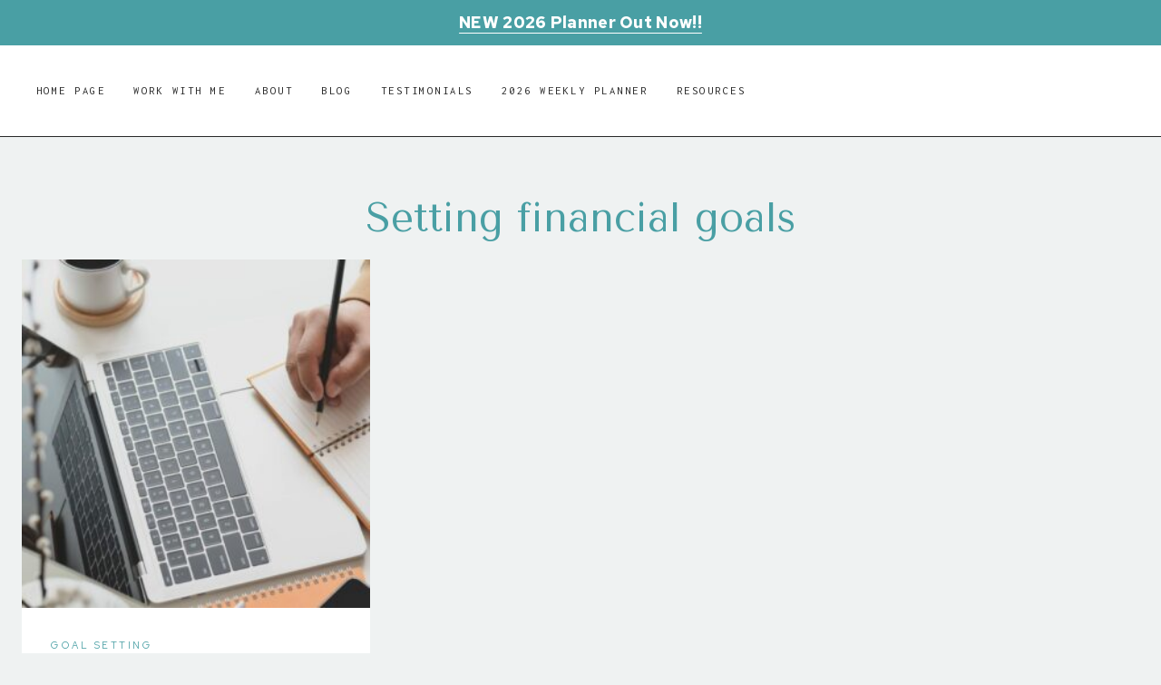

--- FILE ---
content_type: text/css
request_url: https://anamcrae.ca/wp-content/themes/magnolia/style.css?ver=1_0_0
body_size: 16010
content:
/*
Theme Name:     Magnolia
Theme URI:      https://heartenmade.com
Template:       kadence
Author:         Hearten Made // Carissa Allen
Author URI:     https://heartenmade.com
Description:    A feminine Kadence child theme by Hearten Made.
Version:        1_0_0
License:        GNU General Public License v3.0 (or later)
License URI:    https://www.gnu.org/licenses/gpl-3.0.html
*/

@font-face {
    font-family: 'Printed Moments';
    src: url('lib/fonts/printedmoments.woff2') format('woff2');
    font-style: normal;
    font-weight: normal;
    text-rendering: optimizeLegibility;
    font-display: swap;
}

/* Flodesk
---------------------------------------- */

.ff__control,
.ff__root,
.ff__container {
	font-family: var(--global-body-font-family) !important;
}

.ff__title {
	font-family: var(--global-heading-font-family) !important;
}

.ff__form {
	font-family: inherit !important;
}

.ff__footer,
.ff__button {
	font-family: inherit !important;
	font-family: var(--global-body-font-family) !important;
	font-size: 11px !important;
}

.ff__button:hover {
	color: var(--global-palette-btn-hover) !important;
	background-color: var(--global-palette-btn-bg-hover) !important;
}

/* General
---------------------------------------- */

body {
	-webkit-font-smoothing: subpixel-antialiased;
	overflow-x: hidden;
}

h1,
h2,
h3,
h4,
h5,
h6 {
	-webkit-font-smoothing: antialiased !important;
}

a {
	transition: all .2s ease-in-out !important;
	text-underline-position: under;
}

::selection {
    background: var(--global-palette3);
    color: var(--global-palette9);
}

input,
select,
textarea {
	border-radius: 0 !important;
}

.header-navigation[class*="header-navigation-style-underline"] .header-menu-container>ul>li>a:after {
	height: 1px !important;
}

select,
textarea,
.comment-form input:placeholder-shown+label,
.comment-form textarea:placeholder-shown+label,
.comment-form .comment-input-wrap p label,
.comment-form p.comment-form-float-label label,
.comment-form input:placeholder-shown+label,
.comment-form textarea:placeholder-shown+label,
textarea::-webkit-input-placeholder,
input[type="text"],
input[type="email"],
input[type="url"],
input[type="password"],
input[type="search"],
input[type="number"],
input[type="tel"],
input[type="range"],
input[type="date"],
input[type="month"],
input[type="week"],
input[type="time"],
input[type="datetime"],
input[type="datetime-local"],
input[type="color"],
input[type="text"]::-webkit-input-placeholder,
input[type="email"]::-webkit-input-placeholder,
input[type="url"]::-webkit-input-placeholder,
input[type="password"]::-webkit-input-placeholder,
input[type="search"]::-webkit-input-placeholder,
input[type="number"]::-webkit-input-placeholder,
input[type="tel"]::-webkit-input-placeholder,
input[type="range"]::-webkit-input-placeholder,
input[type="date"]::-webkit-input-placeholder,
input[type="month"]::-webkit-input-placeholder,
input[type="week"]::-webkit-input-placeholder,
input[type="time"]::-webkit-input-placeholder,
input[type="datetime"]::-webkit-input-placeholder,
input[type="datetime-local"]::-webkit-input-placeholder,
input[type="color"]::-webkit-input-placeholder {
	color: var(--global-palette3) !important;
	border-color: var(--global-palette3) !important;
	font-size: 90%;
}

input[type="text"]::-webkit-input-placeholder,
input[type="email"]::-webkit-input-placeholder,
input[type="url"]::-webkit-input-placeholder,
input[type="password"]::-webkit-input-placeholder,
input[type="search"]::-webkit-input-placeholder,
input[type="number"]::-webkit-input-placeholder,
input[type="tel"]::-webkit-input-placeholder,
input[type="range"]::-webkit-input-placeholder,
input[type="date"]::-webkit-input-placeholder,
input[type="month"]::-webkit-input-placeholder,
input[type="week"]::-webkit-input-placeholder,
input[type="time"]::-webkit-input-placeholder,
input[type="datetime"]::-webkit-input-placeholder,
input[type="datetime-local"]::-webkit-input-placeholder,
input[type="color"]::-webkit-input-placeholder {
	letter-spacing: 2px;
	font-size: 11px;
	text-transform: uppercase;
	font-weight: inherit;
}

.drawer-content input[type="search"]::-webkit-input-placeholder {
	font-size: inherit !important;
}

textarea,
tr,
td,
th,
.woocommerce div.product .woocommerce-tabs {
	border-color: var(--global-palette3) !important;
}

blockquote,
.wp-block-quote.is-large p,
.wp-block-quote.is-style-large p,
.wp-block-quote.is-style-default {
	font-family: var(--global-heading-font-family) !important;
	font-style: normal;
	padding: 20px 10px;
}

.wp-block-quote.is-large p,
.wp-block-quote.is-style-large p {
	font-size: 1.8em;
}

button[type="submit"] {
	border-color: var(--global-palette3);
	color: var(--global-palette-btn);
	background-color: var(--global-palette-btn-bg);
	font-family: inherit;
}

button[type="submit"]:hover {
	border-color: var(--global-palette-btn-border-hover);
	color: var(--global-palette-btn-hover);
	background-color: var(--global-palette-btn-bg-hover);
}

/* Kadence Form
---------------------------------------- */

.kb-form .kadence-blocks-form-field .kb-forms-submit {
	font-weight: inherit !important;
}

/* Search Results
---------------------------------------- */

.search-archive-title h1 {
    padding-bottom: .35em;
}

/* Search
---------------------------------------- */

#search-drawer .drawer-inner .drawer-content form input.search-field,
#search-drawer .drawer-inner .drawer-content form input.search-field:focus {
    box-shadow: none !important;
}

#search-drawer .drawer-inner input.search-field {
    padding: 1.5em 80px 1.5em 1.5em !important;
}

.search-results .content-container .entry-content-wrap {
    margin-top: 15px;
}

.search-form .kadence-search-icon-wrap {
	color: var(--global-palette3) !important;
}

/* Block Search
---------------------------------------- */

.wp-block-search.wp-block-search__button-inside .wp-block-search__inside-wrapper {
	border-radius: 0 !important;
	border-color: var(--global-palette3) !important;
	color:var(--global-palette3) !important;
	padding: 5px !important;
}

.wp-block-search .wp-block-search__button {
	border: 0 !important;
}

/* Header
---------------------------------------- */

.site-top-header-wrap {
	background: var(--global-palette9);
}

/* Entries
---------------------------------------- */

.entry-tags a.tag-link {
	border: 0 !important;
	color: solid var(--global-palette3) !important;
}

.entry-tags a.tag-link:hover {
	color: var(--global-palette-btn) !important;
	border-radius: 0;
}

.entry-header .category-links a {
    font-weight: normal !important;
}

.content-style-unboxed .kadence-thumbnail-position-behind:after {
	background: none !important;
}

.content-style-unboxed .kadence-thumbnail-position-behind {
    margin-bottom: 3em;
}

.post-navigation {
    margin: var(--global-xl-spacing) auto !important;
}

/* Kadence Posts Block
---------------------------------------- */

.wp-block-kadence-posts.item-image-style-beside article.loop-entry.has-post-thumbnail {
    grid-gap: 2rem;
}

.transparent-bg .content-bg,
.kb-posts-style-unboxed .content-bg {
    background: transparent !important;
}

/* Related Posts
---------------------------------------- */

.tns-outer .tns-controls button[data-controls="prev"]:before,
.tns-outer .tns-controls button[data-controls="next"]:before {
	height: 15px !important;
	width: 15px !important;
}

/* Entry Nav
---------------------------------------- */

.pagination .page-numbers {
	border-radius: 0 !important;
	font-size: .85em;
}

.pagination .kadence-svg-iconset svg {
    height: .9em;
    width: .9em;
}

/* KB Button Icon
---------------------------------------- */

.kt-btn-svg-icon.kt-btn-side-right,
.kt-btn-svg-icon.kt-btn-side-left {
  vertical-align: middle;
	padding-bottom: 3px !important;
}

/* Comments
---------------------------------------- */

.comments-area {
	background: #fff;
	padding: 30px;
	margin-bottom: 2em;
}

p.form-submit {
	margin-bottom: 0 !important;
}

.comment-reply-link {
	color: var(--global-palette3) !important;
	border-color: var(--global-palette3) !important;
	opacity: .75;
}

.comment-reply-link:hover {
	opacity: 1;
}

.comment-respond a#cancel-comment-reply-link {
    margin-left: 20px;
    font-size: .75em;
    text-decoration: underline;
}

#respond + .comments-title {
    margin-top: 2em !important;
}

.comment-navigation .nav-previous:after,
.post-navigation .nav-previous:after {
	background: var(--global-palette3) !important;
}

.comment-body {
	border-bottom: 1px solid var(--global-palette4) !important;
}

.comment-author .fn a {
    text-transform: uppercase;
    letter-spacing: 1.5px;
    font-size: .8em;
}

/* Sidebars
---------------------------------------- */

.widget select {
	width: 100%;
}

/* Blocks
---------------------------------------- */

blockquote,
q {
    quotes: '“' '”';
}

blockquote {
    padding-left: 0;
    border-left: 0px;
}

.entry-content blockquote {
    margin: var(--global-md-spacing) 0 0;
}

.entry-content {
    word-break: initial !important;
}

blockquote cite,
blockquote .wp-block-pullquote__citation {
    color: var(--global-palette3);
    font-size: 13px;
    margin-top: 1em;
    position: relative;
    font-style: normal;
    display: block;
}

blockquote cite::before {
	content:"";
	display: inline-block;
	vertical-align: middle;
	margin-right: 5px;
	width: 35px;
	height: 1px;
	background: var(--global-palette3);
}

.wp-block-kadence-spacer.aligncenter { 
	width: 100%;
}

.blocks-gallery-caption figcaption, .wp-block-embed figcaption,
.wp-block-image figcaption,
.wp-block-table figcaption,
.wp-block-audio figcaption,
.wp-block-video figcaption {
	color: var(--global-palette3) !important;
}

.kt-svg-icons + p {
    margin-top: 10px !important;
}

.kt-blocks-carousel .slick-dots li button:before {
	width: 6px !important;
	height: 6px !important;
}

.kt-blocks-carousel .kt-carousel-arrowstyle-outlinewhite .slick-prev,
.kt-blocks-carousel .kt-carousel-arrowstyle-outlinewhite .slick-next,
.kt-blocks-carousel .kt-carousel-arrowstyle-outlineblack .slick-prev,
.kt-blocks-carousel .kt-carousel-arrowstyle-outlineblack .slick-next {
	border: 1px solid !important;
}

.kt-blocks-carousel .slick-prev:before,
.kt-blocks-carousel .slick-next:before {
	border-width: 1px 1px 0 0 !important;
	width: 15px !important;
	height: 15px !important;
}

.entry-related-carousel h3.entry-title {
    font-size: 23px !important;
}

/* Custom Styles
---------------------------------------- */

.center-image {
	text-align: center;
	margin: 0 auto;
}

.vertical-line .kt-divider {
   width: 1px !important;
}

.justify {
	text-align: justify;
	text-align-last: center;
}

.justify-left {
	text-align: justify;
	text-align-last: left;
}

.justify-right {
	text-align: justify;
	text-align-last: right;
}

.image-block-border img {
	border: 10px solid #fff;
}

.image-block-border-large img {
	border: 30px solid #fff;
}

.script {
    font-family: 'Printed Moments' !important;
    -webkit-font-smoothing: antialiased;
    font-size: 42px;
    word-spacing: -4px;
    line-height: 1.75;
	position: relative;
    z-index: 99;
}

.inside-border img {
    outline: 1px solid #fff;
    outline-offset: -25px;
}

.inside-border-black img {
    outline: 1px solid #222;
    outline-offset: -25px;
}

/* Footer
---------------------------------------- */

.footer-widgets .collapse-sub-navigation ul.menu li a {
	border-bottom: 0 !important;
}

.site-middle-footer-wrap.site-footer-row-layout-fullwidth .site-container {
	padding-left: 0 !important;
	padding-right: 0 !important;
}

.site-top-footer-wrap .footer-menu-container li a {
	padding: 0 !important;
}

.site-top-footer-wrap .footer-menu-container li+li a:before {
  content: '\b7';
	display: inline-block;
	padding-left: 15px;
	padding-right: 15px;
}

.site-top-footer-wrap .footer-menu-container li a:last-child:after {
  content: '';
	display: inline-block;
}

/* WooCommerce
---------------------------------------- */

#payment #place_order {
	padding-top: 15px !important;
	padding-bottom: 15px !important;
}

.woocommerce-checkout button[type="submit"],
.single-product button[type="submit"] {
    border-color: var(--global-palette-btn-bg) !important;
}

.quantity.spinners-added input.minus,
.quantity.spinners-added input.plus {
    border: 0 !important;
}

.woocommerce .return-to-shop a.button,
a.button {
    background: var(--global-palette-btn-bg);
	color: var(--global-palette-btn);
}

.woocommerce-account .account-navigation-wrap .kadence-account-avatar .kadence-customer-name {
	font-size: 22px;
}

.quantity,
.quantity.spinners-added,
.select2-container--default .select2-selection--single .select2-selection__rendered,
.woocommerce div.product .woocommerce-tabs ul.tabs li {
	border-color: var(--global-palette3) !important;
	color: var(--global-palette3) !important;
}

.woocommerce div.product .woocommerce-tabs ul.tabs::before {
	border-color: var(--global-palette3) !important;
}

.woocommerce div.product .woocommerce-tabs ul.tabs li.active a {
	color: var(--global-palette3) !important;
}

.woocommerce div.product .woocommerce-tabs ul.tabs li a {
	color: var(--global-palette4) !important;
}

.woocommerce div.product .button.single_add_to_cart_button {
	line-height: 1 !important;
}

.kadence-product-toggle-container .kadence-toggle-shop-layout {
	border: 0 !important;
}

.quantity.spinners-added input.minus,
.quantity.spinners-added input.plus,
.woocommerce-cart table.cart .product-name a,
.woocommerce-checkout table.cart .product-name a,
#add_payment_method table.cart .product-name a,
.woocommerce form label {
	color: var(--global-palette3) !important;
	text-decoration: none;
}

#wrapper .wc-block-grid .wc-block-grid__products .product-loop-boxed .entry-content-wrap, #wrapper .wc-block-grid .wc-block-grid__products .woo-archive-action-on-hover .entry-content-wrap,
.woocommerce ul.products li.product .entry-content-wrap, .quantity {
	border-radius: 0 !important;
}

.wc-block-grid__products .wc-block-grid__product .wc-block-grid__product-onsale,
.woocommerce span.onsale {
	border-radius: 0 !important;
	letter-spacing: 1px;
	padding: .7em 1em !important;
	font-weight: normal !important;
}

.woocommerce-cart table.cart .coupon .button:not(:hover),
.woocommerce-checkout table.cart .coupon .button:not(:hover),
#add_payment_method table.cart .coupon .button:not(:hover),
.woocommerce-cart table.cart td.actions .button:disabled,
.woocommerce-checkout table.cart td.actions .button:disabled,
#add_payment_method table.cart td.actions .button:disabled {
    background: var(--global-palette-btn-bg) !important;
	color: var(--global-palette-btn) !important;
}

.woocommerce a.button.alt, .woocommerce button.button.alt, .woocommerce input.button.alt, .woocommerce #respond input#submit.alt {
    -webkit-font-smoothing: subpixel-antialiased !important;
}

/* Media Queries
---------------------------------------- */

@media (max-width: 1024px) and (min-width: 768px) {
	.kt-tab-layout-first-row.kt-gutter-none>.wp-block-kadence-column.inner-column-2 {
		margin-right: 1px;
	}
	
	.kt-tab-layout-first-row.kt-gutter-none>.wp-block-kadence-column.inner-column-3 {
		margin-left: -1px;
	}
}

@media all and (max-width: 640px) {
	#sb_instagram.sbi_col_3 #sbi_images .sbi_item,
	#sb_instagram.sbi_col_4 #sbi_images .sbi_item,
	#sb_instagram.sbi_col_5 #sbi_images .sbi_item,
	#sb_instagram.sbi_col_6 #sbi_images .sbi_item {
    	width: 50% !important;
	}

	#sb_instagram.sbi_col_7 #sbi_images .sbi_item,
	#sb_instagram.sbi_col_8 #sbi_images .sbi_item,
	#sb_instagram.sbi_col_9 #sbi_images .sbi_item,
	#sb_instagram.sbi_col_10 #sbi_images .sbi_item {
		width: 25% !important;
	}
}

@media all and (max-width: 480px) {
	#sb_instagram.sbi_col_3 #sbi_images .sbi_item,
	#sb_instagram.sbi_col_4 #sbi_images .sbi_item,
	#sb_instagram.sbi_col_5 #sbi_images .sbi_item,
	#sb_instagram.sbi_col_6 #sbi_images .sbi_item,
	#sb_instagram.sbi_col_7 #sbi_images .sbi_item,
	#sb_instagram.sbi_col_8 #sbi_images .sbi_item,
	#sb_instagram.sbi_col_9 #sbi_images .sbi_item,
	#sb_instagram.sbi_col_10 #sbi_images .sbi_item {
		width: 50% !important;
	}
}

